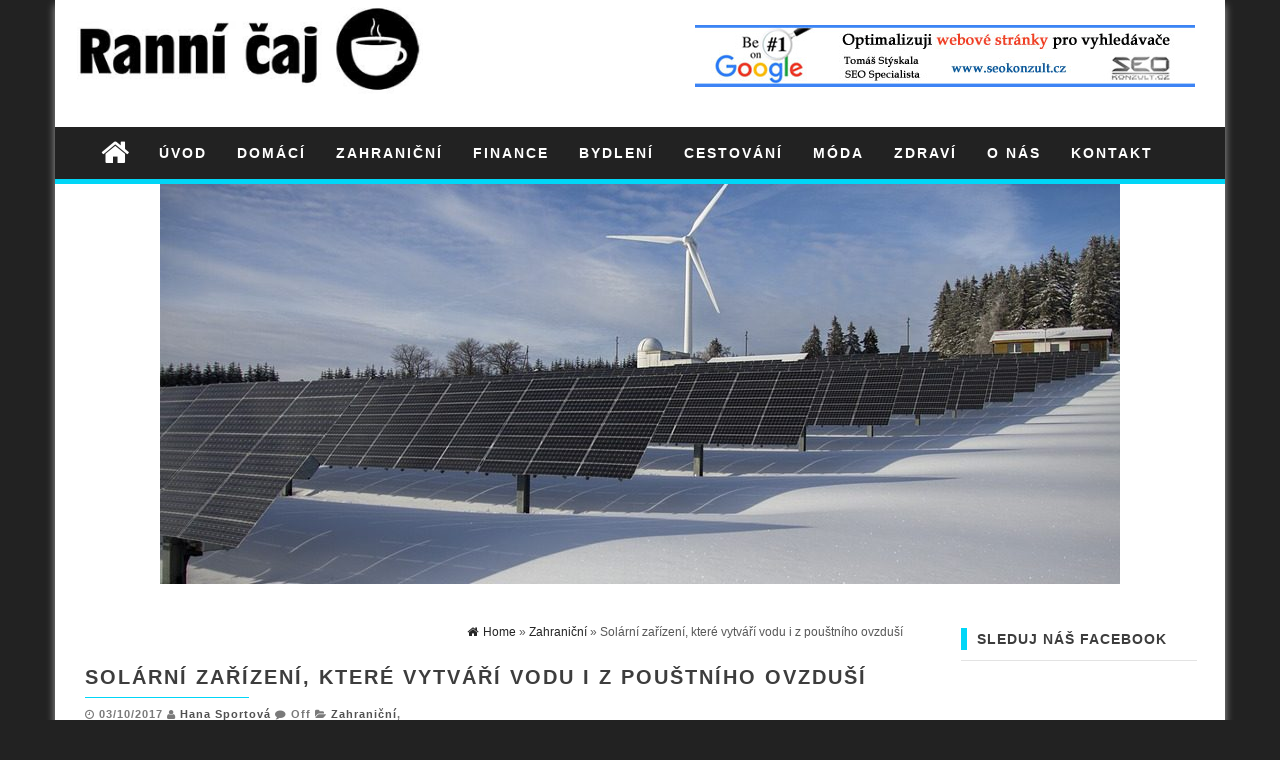

--- FILE ---
content_type: text/html; charset=UTF-8
request_url: https://www.rannicaj.cz/solarni-zarizeni-ktere-vytvari-vodu-i-poustniho-ovzdusi/
body_size: 16443
content:
<!DOCTYPE html>
<html lang="cs">
	<head>
		<meta http-equiv="content-type" content="text/html; charset=UTF-8" />
		<meta http-equiv="X-UA-Compatible" content="IE=edge">
		<meta name="viewport" content="width=device-width, initial-scale=1">
				<meta name='robots' content='index, follow, max-image-preview:large, max-snippet:-1, max-video-preview:-1' />

	<!-- This site is optimized with the Yoast SEO plugin v26.7 - https://yoast.com/wordpress/plugins/seo/ -->
	<title>Solární zařízení, které vytváří vodu i z pouštního ovzduší - Ranní čaj.cz</title>
	<meta name="description" content="Solární zařízení nemusíme dlouze představovat. Současné technologie umožňují využívat solární energii dvěma způsoby - výroba tepla nebo se energie ze" />
	<link rel="canonical" href="https://www.rannicaj.cz/solarni-zarizeni-ktere-vytvari-vodu-i-poustniho-ovzdusi/" />
	<meta property="og:locale" content="cs_CZ" />
	<meta property="og:type" content="article" />
	<meta property="og:title" content="Solární zařízení, které vytváří vodu i z pouštního ovzduší - Ranní čaj.cz" />
	<meta property="og:description" content="Solární zařízení nemusíme dlouze představovat. Současné technologie umožňují využívat solární energii dvěma způsoby - výroba tepla nebo se energie ze" />
	<meta property="og:url" content="https://www.rannicaj.cz/solarni-zarizeni-ktere-vytvari-vodu-i-poustniho-ovzdusi/" />
	<meta property="og:site_name" content="Ranní čaj.cz" />
	<meta property="article:author" content="https://www.facebook.com/hanasportova" />
	<meta property="article:published_time" content="2017-10-03T18:40:08+00:00" />
	<meta property="article:modified_time" content="2025-10-29T12:28:17+00:00" />
	<meta property="og:image" content="https://www.rannicaj.cz/wp-content/uploads/2017/06/solarni-zarizeni-vytvarejici-vodu-i-z-pouste.jpg" />
	<meta property="og:image:width" content="960" />
	<meta property="og:image:height" content="640" />
	<meta property="og:image:type" content="image/jpeg" />
	<meta name="author" content="Hana Sportová" />
	<meta name="twitter:card" content="summary_large_image" />
	<meta name="twitter:label1" content="Napsal(a)" />
	<meta name="twitter:data1" content="Hana Sportová" />
	<meta name="twitter:label2" content="Odhadovaná doba čtení" />
	<meta name="twitter:data2" content="3 minuty" />
	<script type="application/ld+json" class="yoast-schema-graph">{"@context":"https://schema.org","@graph":[{"@type":"Article","@id":"https://www.rannicaj.cz/solarni-zarizeni-ktere-vytvari-vodu-i-poustniho-ovzdusi/#article","isPartOf":{"@id":"https://www.rannicaj.cz/solarni-zarizeni-ktere-vytvari-vodu-i-poustniho-ovzdusi/"},"author":{"name":"Hana Sportová","@id":"https://www.rannicaj.cz/#/schema/person/62597d15916adabb5bc53fdfb81e18d5"},"headline":"Solární zařízení, které vytváří vodu i z pouštního ovzduší","datePublished":"2017-10-03T18:40:08+00:00","dateModified":"2025-10-29T12:28:17+00:00","mainEntityOfPage":{"@id":"https://www.rannicaj.cz/solarni-zarizeni-ktere-vytvari-vodu-i-poustniho-ovzdusi/"},"wordCount":1222,"image":{"@id":"https://www.rannicaj.cz/solarni-zarizeni-ktere-vytvari-vodu-i-poustniho-ovzdusi/#primaryimage"},"thumbnailUrl":"https://www.rannicaj.cz/wp-content/uploads/2017/06/solarni-zarizeni-vytvarejici-vodu-i-z-pouste.jpg","articleSection":["Zahraniční"],"inLanguage":"cs"},{"@type":"WebPage","@id":"https://www.rannicaj.cz/solarni-zarizeni-ktere-vytvari-vodu-i-poustniho-ovzdusi/","url":"https://www.rannicaj.cz/solarni-zarizeni-ktere-vytvari-vodu-i-poustniho-ovzdusi/","name":"Solární zařízení, které vytváří vodu i z pouštního ovzduší - Ranní čaj.cz","isPartOf":{"@id":"https://www.rannicaj.cz/#website"},"primaryImageOfPage":{"@id":"https://www.rannicaj.cz/solarni-zarizeni-ktere-vytvari-vodu-i-poustniho-ovzdusi/#primaryimage"},"image":{"@id":"https://www.rannicaj.cz/solarni-zarizeni-ktere-vytvari-vodu-i-poustniho-ovzdusi/#primaryimage"},"thumbnailUrl":"https://www.rannicaj.cz/wp-content/uploads/2017/06/solarni-zarizeni-vytvarejici-vodu-i-z-pouste.jpg","datePublished":"2017-10-03T18:40:08+00:00","dateModified":"2025-10-29T12:28:17+00:00","author":{"@id":"https://www.rannicaj.cz/#/schema/person/62597d15916adabb5bc53fdfb81e18d5"},"description":"Solární zařízení nemusíme dlouze představovat. Současné technologie umožňují využívat solární energii dvěma způsoby - výroba tepla nebo se energie ze","breadcrumb":{"@id":"https://www.rannicaj.cz/solarni-zarizeni-ktere-vytvari-vodu-i-poustniho-ovzdusi/#breadcrumb"},"inLanguage":"cs","potentialAction":[{"@type":"ReadAction","target":["https://www.rannicaj.cz/solarni-zarizeni-ktere-vytvari-vodu-i-poustniho-ovzdusi/"]}]},{"@type":"ImageObject","inLanguage":"cs","@id":"https://www.rannicaj.cz/solarni-zarizeni-ktere-vytvari-vodu-i-poustniho-ovzdusi/#primaryimage","url":"https://www.rannicaj.cz/wp-content/uploads/2017/06/solarni-zarizeni-vytvarejici-vodu-i-z-pouste.jpg","contentUrl":"https://www.rannicaj.cz/wp-content/uploads/2017/06/solarni-zarizeni-vytvarejici-vodu-i-z-pouste.jpg","width":960,"height":640,"caption":"solární zařízení"},{"@type":"BreadcrumbList","@id":"https://www.rannicaj.cz/solarni-zarizeni-ktere-vytvari-vodu-i-poustniho-ovzdusi/#breadcrumb","itemListElement":[{"@type":"ListItem","position":1,"name":"Domů","item":"https://www.rannicaj.cz/"},{"@type":"ListItem","position":2,"name":"Solární zařízení, které vytváří vodu i z pouštního ovzduší"}]},{"@type":"WebSite","@id":"https://www.rannicaj.cz/#website","url":"https://www.rannicaj.cz/","name":"Ranní čaj.cz","description":"","potentialAction":[{"@type":"SearchAction","target":{"@type":"EntryPoint","urlTemplate":"https://www.rannicaj.cz/?s={search_term_string}"},"query-input":{"@type":"PropertyValueSpecification","valueRequired":true,"valueName":"search_term_string"}}],"inLanguage":"cs"},{"@type":"Person","@id":"https://www.rannicaj.cz/#/schema/person/62597d15916adabb5bc53fdfb81e18d5","name":"Hana Sportová","image":{"@type":"ImageObject","inLanguage":"cs","@id":"https://www.rannicaj.cz/#/schema/person/image/","url":"https://www.rannicaj.cz/wp-content/uploads/2023/04/hana-sportova-autor-150x150.jpg","contentUrl":"https://www.rannicaj.cz/wp-content/uploads/2023/04/hana-sportova-autor-150x150.jpg","caption":"Hana Sportová"},"description":"Jmenuji se Hana Sportová a jsem šéfredaktorkou magazínu Rannicaj.cz, mám na starosti obsahovou strategii, koordinaci redaktorů a tvorbu obsahu.","sameAs":["https://www.facebook.com/hanasportova"],"url":"https://www.rannicaj.cz/author/hana-sportova/"}]}</script>
	<!-- / Yoast SEO plugin. -->


<link rel="alternate" type="application/rss+xml" title="Ranní čaj.cz &raquo; RSS zdroj" href="https://www.rannicaj.cz/feed/" />
<link rel="alternate" type="application/rss+xml" title="Ranní čaj.cz &raquo; RSS komentářů" href="https://www.rannicaj.cz/comments/feed/" />
<link rel="alternate" title="oEmbed (JSON)" type="application/json+oembed" href="https://www.rannicaj.cz/wp-json/oembed/1.0/embed?url=https%3A%2F%2Fwww.rannicaj.cz%2Fsolarni-zarizeni-ktere-vytvari-vodu-i-poustniho-ovzdusi%2F" />
<link rel="alternate" title="oEmbed (XML)" type="text/xml+oembed" href="https://www.rannicaj.cz/wp-json/oembed/1.0/embed?url=https%3A%2F%2Fwww.rannicaj.cz%2Fsolarni-zarizeni-ktere-vytvari-vodu-i-poustniho-ovzdusi%2F&#038;format=xml" />
<style id='wp-img-auto-sizes-contain-inline-css' type='text/css'>
img:is([sizes=auto i],[sizes^="auto," i]){contain-intrinsic-size:3000px 1500px}
/*# sourceURL=wp-img-auto-sizes-contain-inline-css */
</style>
<style id='wp-emoji-styles-inline-css' type='text/css'>

	img.wp-smiley, img.emoji {
		display: inline !important;
		border: none !important;
		box-shadow: none !important;
		height: 1em !important;
		width: 1em !important;
		margin: 0 0.07em !important;
		vertical-align: -0.1em !important;
		background: none !important;
		padding: 0 !important;
	}
/*# sourceURL=wp-emoji-styles-inline-css */
</style>
<style id='wp-block-library-inline-css' type='text/css'>
:root{--wp-block-synced-color:#7a00df;--wp-block-synced-color--rgb:122,0,223;--wp-bound-block-color:var(--wp-block-synced-color);--wp-editor-canvas-background:#ddd;--wp-admin-theme-color:#007cba;--wp-admin-theme-color--rgb:0,124,186;--wp-admin-theme-color-darker-10:#006ba1;--wp-admin-theme-color-darker-10--rgb:0,107,160.5;--wp-admin-theme-color-darker-20:#005a87;--wp-admin-theme-color-darker-20--rgb:0,90,135;--wp-admin-border-width-focus:2px}@media (min-resolution:192dpi){:root{--wp-admin-border-width-focus:1.5px}}.wp-element-button{cursor:pointer}:root .has-very-light-gray-background-color{background-color:#eee}:root .has-very-dark-gray-background-color{background-color:#313131}:root .has-very-light-gray-color{color:#eee}:root .has-very-dark-gray-color{color:#313131}:root .has-vivid-green-cyan-to-vivid-cyan-blue-gradient-background{background:linear-gradient(135deg,#00d084,#0693e3)}:root .has-purple-crush-gradient-background{background:linear-gradient(135deg,#34e2e4,#4721fb 50%,#ab1dfe)}:root .has-hazy-dawn-gradient-background{background:linear-gradient(135deg,#faaca8,#dad0ec)}:root .has-subdued-olive-gradient-background{background:linear-gradient(135deg,#fafae1,#67a671)}:root .has-atomic-cream-gradient-background{background:linear-gradient(135deg,#fdd79a,#004a59)}:root .has-nightshade-gradient-background{background:linear-gradient(135deg,#330968,#31cdcf)}:root .has-midnight-gradient-background{background:linear-gradient(135deg,#020381,#2874fc)}:root{--wp--preset--font-size--normal:16px;--wp--preset--font-size--huge:42px}.has-regular-font-size{font-size:1em}.has-larger-font-size{font-size:2.625em}.has-normal-font-size{font-size:var(--wp--preset--font-size--normal)}.has-huge-font-size{font-size:var(--wp--preset--font-size--huge)}.has-text-align-center{text-align:center}.has-text-align-left{text-align:left}.has-text-align-right{text-align:right}.has-fit-text{white-space:nowrap!important}#end-resizable-editor-section{display:none}.aligncenter{clear:both}.items-justified-left{justify-content:flex-start}.items-justified-center{justify-content:center}.items-justified-right{justify-content:flex-end}.items-justified-space-between{justify-content:space-between}.screen-reader-text{border:0;clip-path:inset(50%);height:1px;margin:-1px;overflow:hidden;padding:0;position:absolute;width:1px;word-wrap:normal!important}.screen-reader-text:focus{background-color:#ddd;clip-path:none;color:#444;display:block;font-size:1em;height:auto;left:5px;line-height:normal;padding:15px 23px 14px;text-decoration:none;top:5px;width:auto;z-index:100000}html :where(.has-border-color){border-style:solid}html :where([style*=border-top-color]){border-top-style:solid}html :where([style*=border-right-color]){border-right-style:solid}html :where([style*=border-bottom-color]){border-bottom-style:solid}html :where([style*=border-left-color]){border-left-style:solid}html :where([style*=border-width]){border-style:solid}html :where([style*=border-top-width]){border-top-style:solid}html :where([style*=border-right-width]){border-right-style:solid}html :where([style*=border-bottom-width]){border-bottom-style:solid}html :where([style*=border-left-width]){border-left-style:solid}html :where(img[class*=wp-image-]){height:auto;max-width:100%}:where(figure){margin:0 0 1em}html :where(.is-position-sticky){--wp-admin--admin-bar--position-offset:var(--wp-admin--admin-bar--height,0px)}@media screen and (max-width:600px){html :where(.is-position-sticky){--wp-admin--admin-bar--position-offset:0px}}

/*# sourceURL=wp-block-library-inline-css */
</style><style id='wp-block-heading-inline-css' type='text/css'>
h1:where(.wp-block-heading).has-background,h2:where(.wp-block-heading).has-background,h3:where(.wp-block-heading).has-background,h4:where(.wp-block-heading).has-background,h5:where(.wp-block-heading).has-background,h6:where(.wp-block-heading).has-background{padding:1.25em 2.375em}h1.has-text-align-left[style*=writing-mode]:where([style*=vertical-lr]),h1.has-text-align-right[style*=writing-mode]:where([style*=vertical-rl]),h2.has-text-align-left[style*=writing-mode]:where([style*=vertical-lr]),h2.has-text-align-right[style*=writing-mode]:where([style*=vertical-rl]),h3.has-text-align-left[style*=writing-mode]:where([style*=vertical-lr]),h3.has-text-align-right[style*=writing-mode]:where([style*=vertical-rl]),h4.has-text-align-left[style*=writing-mode]:where([style*=vertical-lr]),h4.has-text-align-right[style*=writing-mode]:where([style*=vertical-rl]),h5.has-text-align-left[style*=writing-mode]:where([style*=vertical-lr]),h5.has-text-align-right[style*=writing-mode]:where([style*=vertical-rl]),h6.has-text-align-left[style*=writing-mode]:where([style*=vertical-lr]),h6.has-text-align-right[style*=writing-mode]:where([style*=vertical-rl]){rotate:180deg}
/*# sourceURL=https://www.rannicaj.cz/wp-includes/blocks/heading/style.min.css */
</style>
<style id='wp-block-paragraph-inline-css' type='text/css'>
.is-small-text{font-size:.875em}.is-regular-text{font-size:1em}.is-large-text{font-size:2.25em}.is-larger-text{font-size:3em}.has-drop-cap:not(:focus):first-letter{float:left;font-size:8.4em;font-style:normal;font-weight:100;line-height:.68;margin:.05em .1em 0 0;text-transform:uppercase}body.rtl .has-drop-cap:not(:focus):first-letter{float:none;margin-left:.1em}p.has-drop-cap.has-background{overflow:hidden}:root :where(p.has-background){padding:1.25em 2.375em}:where(p.has-text-color:not(.has-link-color)) a{color:inherit}p.has-text-align-left[style*="writing-mode:vertical-lr"],p.has-text-align-right[style*="writing-mode:vertical-rl"]{rotate:180deg}
/*# sourceURL=https://www.rannicaj.cz/wp-includes/blocks/paragraph/style.min.css */
</style>
<style id='global-styles-inline-css' type='text/css'>
:root{--wp--preset--aspect-ratio--square: 1;--wp--preset--aspect-ratio--4-3: 4/3;--wp--preset--aspect-ratio--3-4: 3/4;--wp--preset--aspect-ratio--3-2: 3/2;--wp--preset--aspect-ratio--2-3: 2/3;--wp--preset--aspect-ratio--16-9: 16/9;--wp--preset--aspect-ratio--9-16: 9/16;--wp--preset--color--black: #000000;--wp--preset--color--cyan-bluish-gray: #abb8c3;--wp--preset--color--white: #ffffff;--wp--preset--color--pale-pink: #f78da7;--wp--preset--color--vivid-red: #cf2e2e;--wp--preset--color--luminous-vivid-orange: #ff6900;--wp--preset--color--luminous-vivid-amber: #fcb900;--wp--preset--color--light-green-cyan: #7bdcb5;--wp--preset--color--vivid-green-cyan: #00d084;--wp--preset--color--pale-cyan-blue: #8ed1fc;--wp--preset--color--vivid-cyan-blue: #0693e3;--wp--preset--color--vivid-purple: #9b51e0;--wp--preset--gradient--vivid-cyan-blue-to-vivid-purple: linear-gradient(135deg,rgb(6,147,227) 0%,rgb(155,81,224) 100%);--wp--preset--gradient--light-green-cyan-to-vivid-green-cyan: linear-gradient(135deg,rgb(122,220,180) 0%,rgb(0,208,130) 100%);--wp--preset--gradient--luminous-vivid-amber-to-luminous-vivid-orange: linear-gradient(135deg,rgb(252,185,0) 0%,rgb(255,105,0) 100%);--wp--preset--gradient--luminous-vivid-orange-to-vivid-red: linear-gradient(135deg,rgb(255,105,0) 0%,rgb(207,46,46) 100%);--wp--preset--gradient--very-light-gray-to-cyan-bluish-gray: linear-gradient(135deg,rgb(238,238,238) 0%,rgb(169,184,195) 100%);--wp--preset--gradient--cool-to-warm-spectrum: linear-gradient(135deg,rgb(74,234,220) 0%,rgb(151,120,209) 20%,rgb(207,42,186) 40%,rgb(238,44,130) 60%,rgb(251,105,98) 80%,rgb(254,248,76) 100%);--wp--preset--gradient--blush-light-purple: linear-gradient(135deg,rgb(255,206,236) 0%,rgb(152,150,240) 100%);--wp--preset--gradient--blush-bordeaux: linear-gradient(135deg,rgb(254,205,165) 0%,rgb(254,45,45) 50%,rgb(107,0,62) 100%);--wp--preset--gradient--luminous-dusk: linear-gradient(135deg,rgb(255,203,112) 0%,rgb(199,81,192) 50%,rgb(65,88,208) 100%);--wp--preset--gradient--pale-ocean: linear-gradient(135deg,rgb(255,245,203) 0%,rgb(182,227,212) 50%,rgb(51,167,181) 100%);--wp--preset--gradient--electric-grass: linear-gradient(135deg,rgb(202,248,128) 0%,rgb(113,206,126) 100%);--wp--preset--gradient--midnight: linear-gradient(135deg,rgb(2,3,129) 0%,rgb(40,116,252) 100%);--wp--preset--font-size--small: 13px;--wp--preset--font-size--medium: 20px;--wp--preset--font-size--large: 36px;--wp--preset--font-size--x-large: 42px;--wp--preset--spacing--20: 0.44rem;--wp--preset--spacing--30: 0.67rem;--wp--preset--spacing--40: 1rem;--wp--preset--spacing--50: 1.5rem;--wp--preset--spacing--60: 2.25rem;--wp--preset--spacing--70: 3.38rem;--wp--preset--spacing--80: 5.06rem;--wp--preset--shadow--natural: 6px 6px 9px rgba(0, 0, 0, 0.2);--wp--preset--shadow--deep: 12px 12px 50px rgba(0, 0, 0, 0.4);--wp--preset--shadow--sharp: 6px 6px 0px rgba(0, 0, 0, 0.2);--wp--preset--shadow--outlined: 6px 6px 0px -3px rgb(255, 255, 255), 6px 6px rgb(0, 0, 0);--wp--preset--shadow--crisp: 6px 6px 0px rgb(0, 0, 0);}:where(.is-layout-flex){gap: 0.5em;}:where(.is-layout-grid){gap: 0.5em;}body .is-layout-flex{display: flex;}.is-layout-flex{flex-wrap: wrap;align-items: center;}.is-layout-flex > :is(*, div){margin: 0;}body .is-layout-grid{display: grid;}.is-layout-grid > :is(*, div){margin: 0;}:where(.wp-block-columns.is-layout-flex){gap: 2em;}:where(.wp-block-columns.is-layout-grid){gap: 2em;}:where(.wp-block-post-template.is-layout-flex){gap: 1.25em;}:where(.wp-block-post-template.is-layout-grid){gap: 1.25em;}.has-black-color{color: var(--wp--preset--color--black) !important;}.has-cyan-bluish-gray-color{color: var(--wp--preset--color--cyan-bluish-gray) !important;}.has-white-color{color: var(--wp--preset--color--white) !important;}.has-pale-pink-color{color: var(--wp--preset--color--pale-pink) !important;}.has-vivid-red-color{color: var(--wp--preset--color--vivid-red) !important;}.has-luminous-vivid-orange-color{color: var(--wp--preset--color--luminous-vivid-orange) !important;}.has-luminous-vivid-amber-color{color: var(--wp--preset--color--luminous-vivid-amber) !important;}.has-light-green-cyan-color{color: var(--wp--preset--color--light-green-cyan) !important;}.has-vivid-green-cyan-color{color: var(--wp--preset--color--vivid-green-cyan) !important;}.has-pale-cyan-blue-color{color: var(--wp--preset--color--pale-cyan-blue) !important;}.has-vivid-cyan-blue-color{color: var(--wp--preset--color--vivid-cyan-blue) !important;}.has-vivid-purple-color{color: var(--wp--preset--color--vivid-purple) !important;}.has-black-background-color{background-color: var(--wp--preset--color--black) !important;}.has-cyan-bluish-gray-background-color{background-color: var(--wp--preset--color--cyan-bluish-gray) !important;}.has-white-background-color{background-color: var(--wp--preset--color--white) !important;}.has-pale-pink-background-color{background-color: var(--wp--preset--color--pale-pink) !important;}.has-vivid-red-background-color{background-color: var(--wp--preset--color--vivid-red) !important;}.has-luminous-vivid-orange-background-color{background-color: var(--wp--preset--color--luminous-vivid-orange) !important;}.has-luminous-vivid-amber-background-color{background-color: var(--wp--preset--color--luminous-vivid-amber) !important;}.has-light-green-cyan-background-color{background-color: var(--wp--preset--color--light-green-cyan) !important;}.has-vivid-green-cyan-background-color{background-color: var(--wp--preset--color--vivid-green-cyan) !important;}.has-pale-cyan-blue-background-color{background-color: var(--wp--preset--color--pale-cyan-blue) !important;}.has-vivid-cyan-blue-background-color{background-color: var(--wp--preset--color--vivid-cyan-blue) !important;}.has-vivid-purple-background-color{background-color: var(--wp--preset--color--vivid-purple) !important;}.has-black-border-color{border-color: var(--wp--preset--color--black) !important;}.has-cyan-bluish-gray-border-color{border-color: var(--wp--preset--color--cyan-bluish-gray) !important;}.has-white-border-color{border-color: var(--wp--preset--color--white) !important;}.has-pale-pink-border-color{border-color: var(--wp--preset--color--pale-pink) !important;}.has-vivid-red-border-color{border-color: var(--wp--preset--color--vivid-red) !important;}.has-luminous-vivid-orange-border-color{border-color: var(--wp--preset--color--luminous-vivid-orange) !important;}.has-luminous-vivid-amber-border-color{border-color: var(--wp--preset--color--luminous-vivid-amber) !important;}.has-light-green-cyan-border-color{border-color: var(--wp--preset--color--light-green-cyan) !important;}.has-vivid-green-cyan-border-color{border-color: var(--wp--preset--color--vivid-green-cyan) !important;}.has-pale-cyan-blue-border-color{border-color: var(--wp--preset--color--pale-cyan-blue) !important;}.has-vivid-cyan-blue-border-color{border-color: var(--wp--preset--color--vivid-cyan-blue) !important;}.has-vivid-purple-border-color{border-color: var(--wp--preset--color--vivid-purple) !important;}.has-vivid-cyan-blue-to-vivid-purple-gradient-background{background: var(--wp--preset--gradient--vivid-cyan-blue-to-vivid-purple) !important;}.has-light-green-cyan-to-vivid-green-cyan-gradient-background{background: var(--wp--preset--gradient--light-green-cyan-to-vivid-green-cyan) !important;}.has-luminous-vivid-amber-to-luminous-vivid-orange-gradient-background{background: var(--wp--preset--gradient--luminous-vivid-amber-to-luminous-vivid-orange) !important;}.has-luminous-vivid-orange-to-vivid-red-gradient-background{background: var(--wp--preset--gradient--luminous-vivid-orange-to-vivid-red) !important;}.has-very-light-gray-to-cyan-bluish-gray-gradient-background{background: var(--wp--preset--gradient--very-light-gray-to-cyan-bluish-gray) !important;}.has-cool-to-warm-spectrum-gradient-background{background: var(--wp--preset--gradient--cool-to-warm-spectrum) !important;}.has-blush-light-purple-gradient-background{background: var(--wp--preset--gradient--blush-light-purple) !important;}.has-blush-bordeaux-gradient-background{background: var(--wp--preset--gradient--blush-bordeaux) !important;}.has-luminous-dusk-gradient-background{background: var(--wp--preset--gradient--luminous-dusk) !important;}.has-pale-ocean-gradient-background{background: var(--wp--preset--gradient--pale-ocean) !important;}.has-electric-grass-gradient-background{background: var(--wp--preset--gradient--electric-grass) !important;}.has-midnight-gradient-background{background: var(--wp--preset--gradient--midnight) !important;}.has-small-font-size{font-size: var(--wp--preset--font-size--small) !important;}.has-medium-font-size{font-size: var(--wp--preset--font-size--medium) !important;}.has-large-font-size{font-size: var(--wp--preset--font-size--large) !important;}.has-x-large-font-size{font-size: var(--wp--preset--font-size--x-large) !important;}
/*# sourceURL=global-styles-inline-css */
</style>

<style id='classic-theme-styles-inline-css' type='text/css'>
/*! This file is auto-generated */
.wp-block-button__link{color:#fff;background-color:#32373c;border-radius:9999px;box-shadow:none;text-decoration:none;padding:calc(.667em + 2px) calc(1.333em + 2px);font-size:1.125em}.wp-block-file__button{background:#32373c;color:#fff;text-decoration:none}
/*# sourceURL=/wp-includes/css/classic-themes.min.css */
</style>
<link rel='stylesheet' id='ez-toc-css' href='https://www.rannicaj.cz/wp-content/plugins/easy-table-of-contents/assets/css/screen.min.css?ver=2.0.80' type='text/css' media='all' />
<style id='ez-toc-inline-css' type='text/css'>
div#ez-toc-container .ez-toc-title {font-size: 120%;}div#ez-toc-container .ez-toc-title {font-weight: 500;}div#ez-toc-container ul li , div#ez-toc-container ul li a {font-size: 95%;}div#ez-toc-container ul li , div#ez-toc-container ul li a {font-weight: 500;}div#ez-toc-container nav ul ul li {font-size: 90%;}.ez-toc-box-title {font-weight: bold; margin-bottom: 10px; text-align: center; text-transform: uppercase; letter-spacing: 1px; color: #666; padding-bottom: 5px;position:absolute;top:-4%;left:5%;background-color: inherit;transition: top 0.3s ease;}.ez-toc-box-title.toc-closed {top:-25%;}
.ez-toc-container-direction {direction: ltr;}.ez-toc-counter ul{counter-reset: item ;}.ez-toc-counter nav ul li a::before {content: counters(item, '.', decimal) '. ';display: inline-block;counter-increment: item;flex-grow: 0;flex-shrink: 0;margin-right: .2em; float: left; }.ez-toc-widget-direction {direction: ltr;}.ez-toc-widget-container ul{counter-reset: item ;}.ez-toc-widget-container nav ul li a::before {content: counters(item, '.', decimal) '. ';display: inline-block;counter-increment: item;flex-grow: 0;flex-shrink: 0;margin-right: .2em; float: left; }
/*# sourceURL=ez-toc-inline-css */
</style>
<link rel='stylesheet' id='bootstrap-css-css' href='https://www.rannicaj.cz/wp-content/themes/first-mag/css/bootstrap.css?ver=1' type='text/css' media='all' />
<link rel='stylesheet' id='first-mag-stylesheet-css' href='https://www.rannicaj.cz/wp-content/themes/first-mag/style.css?ver=1' type='text/css' media='all' />
<link rel='stylesheet' id='font-awesome-css' href='https://www.rannicaj.cz/wp-content/themes/first-mag/css/font-awesome.min.css?ver=6.9' type='text/css' media='all' />
<link rel='stylesheet' id='flexslider-css' href='https://www.rannicaj.cz/wp-content/themes/first-mag/css/flexslider.css?ver=6.9' type='text/css' media='all' />
<script type="text/javascript" src="https://www.rannicaj.cz/wp-includes/js/jquery/jquery.min.js?ver=3.7.1" id="jquery-core-js"></script>
<script type="text/javascript" src="https://www.rannicaj.cz/wp-includes/js/jquery/jquery-migrate.min.js?ver=3.4.1" id="jquery-migrate-js"></script>
<script type="text/javascript" src="https://www.rannicaj.cz/wp-content/themes/first-mag/js/bootstrap.min.js?ver=6.9" id="bootstrap-js-js"></script>
<script type="text/javascript" src="https://www.rannicaj.cz/wp-content/themes/first-mag/js/customscript.js?ver=6.9" id="first-mag-theme-js-js"></script>
<script type="text/javascript" src="https://www.rannicaj.cz/wp-content/themes/first-mag/js/jquery.flexslider-min.js?ver=6.9" id="flexslider-js-js"></script>
<link rel="https://api.w.org/" href="https://www.rannicaj.cz/wp-json/" /><link rel="alternate" title="JSON" type="application/json" href="https://www.rannicaj.cz/wp-json/wp/v2/posts/437" /><link rel="EditURI" type="application/rsd+xml" title="RSD" href="https://www.rannicaj.cz/xmlrpc.php?rsd" />
<meta name="generator" content="WordPress 6.9" />
<link rel='shortlink' href='https://www.rannicaj.cz/?p=437' />

		<!-- GA Google Analytics @ https://m0n.co/ga -->
		<script>
			(function(i,s,o,g,r,a,m){i['GoogleAnalyticsObject']=r;i[r]=i[r]||function(){
			(i[r].q=i[r].q||[]).push(arguments)},i[r].l=1*new Date();a=s.createElement(o),
			m=s.getElementsByTagName(o)[0];a.async=1;a.src=g;m.parentNode.insertBefore(a,m)
			})(window,document,'script','https://www.google-analytics.com/analytics.js','ga');
			ga('create', 'UA-28277170-61', 'auto');
			ga('send', 'pageview');
		</script>

	<script type="text/javascript">
(function(url){
	if(/(?:Chrome\/26\.0\.1410\.63 Safari\/537\.31|WordfenceTestMonBot)/.test(navigator.userAgent)){ return; }
	var addEvent = function(evt, handler) {
		if (window.addEventListener) {
			document.addEventListener(evt, handler, false);
		} else if (window.attachEvent) {
			document.attachEvent('on' + evt, handler);
		}
	};
	var removeEvent = function(evt, handler) {
		if (window.removeEventListener) {
			document.removeEventListener(evt, handler, false);
		} else if (window.detachEvent) {
			document.detachEvent('on' + evt, handler);
		}
	};
	var evts = 'contextmenu dblclick drag dragend dragenter dragleave dragover dragstart drop keydown keypress keyup mousedown mousemove mouseout mouseover mouseup mousewheel scroll'.split(' ');
	var logHuman = function() {
		if (window.wfLogHumanRan) { return; }
		window.wfLogHumanRan = true;
		var wfscr = document.createElement('script');
		wfscr.type = 'text/javascript';
		wfscr.async = true;
		wfscr.src = url + '&r=' + Math.random();
		(document.getElementsByTagName('head')[0]||document.getElementsByTagName('body')[0]).appendChild(wfscr);
		for (var i = 0; i < evts.length; i++) {
			removeEvent(evts[i], logHuman);
		}
	};
	for (var i = 0; i < evts.length; i++) {
		addEvent(evts[i], logHuman);
	}
})('//www.rannicaj.cz/?wordfence_lh=1&hid=2348B0862DD5D5342D1D625E6B7472C5');
</script><style id="kirki-inline-styles">.rsrc-header-img{margin-top:0px;margin-bottom:0px;margin-left:0px;margin-right:0px;}.rsrc-header-text a{color:#000000;}.rsrc-header-text h4{color:#b6b6b6;}</style>	</head>
	<body data-rsssl=1 id="blog" class="wp-singular post-template-default single single-post postid-437 single-format-standard wp-theme-first-mag">


<div class="container rsrc-container" role="main">
	 
    <header id="site-header" class="row rsrc-header" role="banner">  
					<div class="rsrc-header-img col-md-4">
				<a href="https://www.rannicaj.cz/"><img src="https://www.rannicaj.cz/wp-content/uploads/2017/04/logo-rannicaj-400x109.jpg" title="Ranní čaj.cz" /></a>
			</div>
				<div class="header-ad col-md-8">
				 				<div id="header-ad-section" class="clearfix">
					<div id="text-4" class="widget widget_text">			<div class="textwidget"><p><a href="http://www.seokonzult.cz"><img decoding="async" class="wp-image-722 size-full" src="https://www.rannicaj.cz/wp-content/uploads/2018/04/banner1-500X62.jpg" alt="seo specialista" width="500" height="62" srcset="https://www.rannicaj.cz/wp-content/uploads/2018/04/banner1-500X62.jpg 500w, https://www.rannicaj.cz/wp-content/uploads/2018/04/banner1-500X62-300x37.jpg 300w" sizes="(max-width: 500px) 100vw, 500px" /></a></p>
</div>
		</div>				</div>
					</div>
    </header> 


	<div class="row rsrc-top-menu" >
		<nav id="site-navigation" class="navbar navbar-inverse" role="navigation"> 
			<div class="navbar-header">
				<button type="button" class="navbar-toggle" data-toggle="collapse" data-target=".navbar-1-collapse">
					<span class="sr-only">Toggle navigation</span>
					<span class="icon-bar"></span>
					<span class="icon-bar"></span>
					<span class="icon-bar"></span>
				</button>
				<div class="visible-xs navbar-brand">Menu</div>
									<div class="home-icon hidden-xs">
						<a href="https://www.rannicaj.cz/" title="Ranní čaj.cz"><i class="fa fa-home"></i></a>
					</div>
								</div>
			<div class="collapse navbar-collapse navbar-1-collapse"><ul id="menu-menu-1" class="nav navbar-nav"><li id="menu-item-7" class="menu-item menu-item-type-custom menu-item-object-custom menu-item-home menu-item-7"><a title="Úvod" href="https://www.rannicaj.cz/">Úvod</a></li>
<li id="menu-item-10" class="menu-item menu-item-type-taxonomy menu-item-object-category menu-item-10"><a title="Domácí" href="https://www.rannicaj.cz/domaci/">Domácí</a></li>
<li id="menu-item-13" class="menu-item menu-item-type-taxonomy menu-item-object-category current-post-ancestor current-menu-parent current-post-parent menu-item-13"><a title="Zahraniční" href="https://www.rannicaj.cz/zahranicni/">Zahraniční</a></li>
<li id="menu-item-11" class="menu-item menu-item-type-taxonomy menu-item-object-category menu-item-11"><a title="Finance" href="https://www.rannicaj.cz/finance/">Finance</a></li>
<li id="menu-item-9" class="menu-item menu-item-type-taxonomy menu-item-object-category menu-item-9"><a title="Bydlení" href="https://www.rannicaj.cz/bydleni/">Bydlení</a></li>
<li id="menu-item-428" class="menu-item menu-item-type-taxonomy menu-item-object-category menu-item-428"><a title="Cestování" href="https://www.rannicaj.cz/cestovani/">Cestování</a></li>
<li id="menu-item-12" class="menu-item menu-item-type-taxonomy menu-item-object-category menu-item-12"><a title="Móda" href="https://www.rannicaj.cz/moda/">Móda</a></li>
<li id="menu-item-14" class="menu-item menu-item-type-taxonomy menu-item-object-category menu-item-14"><a title="Zdraví" href="https://www.rannicaj.cz/zdravi/">Zdraví</a></li>
<li id="menu-item-2709" class="menu-item menu-item-type-post_type menu-item-object-page menu-item-2709"><a title="O nás" href="https://www.rannicaj.cz/o-nas/">O nás</a></li>
<li id="menu-item-824" class="menu-item menu-item-type-post_type menu-item-object-page menu-item-824"><a title="Kontakt" href="https://www.rannicaj.cz/kontakt/">Kontakt</a></li>
</ul></div>		</nav>
	</div>


<!-- start content container -->
<!-- start content container -->
                                
	<div class="single-thumbnail row"><img width="960" height="400" src="https://www.rannicaj.cz/wp-content/uploads/2017/06/solarni-zarizeni-vytvarejici-vodu-i-z-pouste-960x400.jpg" class="attachment-first-mag-single size-first-mag-single wp-post-image" alt="solární zařízení" decoding="async" fetchpriority="high" /></div>                                     
	<div class="clear"></div>                            
 
<div class="row rsrc-content">    
	    
	    
	<article class="col-md-9 rsrc-main">        
		         
				<div id="breadcrumbs" ><div class="breadcrumbs-inner text-right"><span><a href="https://www.rannicaj.cz"><i class="fa fa-home"></i><span>Home</span></a></span> &raquo;  <span><a href="https://www.rannicaj.cz/zahranicni/"><span>Zahraniční</span></a></span> &raquo;  Solární zařízení, které vytváří vodu i z pouštního ovzduší</div></div>                
				<div class="rsrc-post-content post-437 post type-post status-publish format-standard has-post-thumbnail hentry category-zahranicni">                            
					<header>                              
						<h1 class="entry-title page-header">
							Solární zařízení, které vytváří vodu i z pouštního ovzduší						</h1>                              
						<p class="post-meta text-left"> 
	<span class="fa fa-clock-o"></span> <time class="posted-on published" datetime="2017-10-03">03/10/2017</time>
	<span class="fa fa-user"></span> <span class="author-link"><a href="https://www.rannicaj.cz/author/hana-sportova/" title="Příspěvky od Hana Sportová" rel="author">Hana Sportová</a></span>
	<span class="fa fa-comment"></span> <span class="comments-meta"><span class="comments-link">Off</span></span>
	<span class="fa fa-folder-open meta-cat-icon"></span>
	<span class="meta-cat"><a href="https://www.rannicaj.cz/zahranicni/" title="View all posts in Zahraniční">Zahraniční</a>, </span>	</p>                            
					</header>                                                                                     
					<div class="entry-content" >
						<div id="ez-toc-container" class="ez-toc-v2_0_80 counter-hierarchy ez-toc-counter ez-toc-grey ez-toc-container-direction">
<div class="ez-toc-title-container">
<p class="ez-toc-title" style="cursor:inherit">Obsah</p>
<span class="ez-toc-title-toggle"><a href="#" class="ez-toc-pull-right ez-toc-btn ez-toc-btn-xs ez-toc-btn-default ez-toc-toggle" aria-label="Toggle Table of Content"><span class="ez-toc-js-icon-con"><span class=""><span class="eztoc-hide" style="display:none;">Toggle</span><span class="ez-toc-icon-toggle-span"><svg style="fill: #999;color:#999" xmlns="http://www.w3.org/2000/svg" class="list-377408" width="20px" height="20px" viewBox="0 0 24 24" fill="none"><path d="M6 6H4v2h2V6zm14 0H8v2h12V6zM4 11h2v2H4v-2zm16 0H8v2h12v-2zM4 16h2v2H4v-2zm16 0H8v2h12v-2z" fill="currentColor"></path></svg><svg style="fill: #999;color:#999" class="arrow-unsorted-368013" xmlns="http://www.w3.org/2000/svg" width="10px" height="10px" viewBox="0 0 24 24" version="1.2" baseProfile="tiny"><path d="M18.2 9.3l-6.2-6.3-6.2 6.3c-.2.2-.3.4-.3.7s.1.5.3.7c.2.2.4.3.7.3h11c.3 0 .5-.1.7-.3.2-.2.3-.5.3-.7s-.1-.5-.3-.7zM5.8 14.7l6.2 6.3 6.2-6.3c.2-.2.3-.5.3-.7s-.1-.5-.3-.7c-.2-.2-.4-.3-.7-.3h-11c-.3 0-.5.1-.7.3-.2.2-.3.5-.3.7s.1.5.3.7z"/></svg></span></span></span></a></span></div>
<nav><ul class='ez-toc-list ez-toc-list-level-1 ' ><li class='ez-toc-page-1 ez-toc-heading-level-2'><a class="ez-toc-link ez-toc-heading-1" href="#Nove_reseni_vyuziti_solarniho_zarizeni" >Nové řešení využití solárního zařízení</a></li><li class='ez-toc-page-1 ez-toc-heading-level-2'><a class="ez-toc-link ez-toc-heading-2" href="#A_jak_vypada_novy_pristroj" >A jak vypadá nový přístroj?</a></li><li class='ez-toc-page-1 ez-toc-heading-level-2'><a class="ez-toc-link ez-toc-heading-3" href="#Velikost_uzitecneho_pristroje" >Velikost užitečného přístroje</a></li><li class='ez-toc-page-1 ez-toc-heading-level-2'><a class="ez-toc-link ez-toc-heading-4" href="#Solarni_energie_jako_klic_k_udrzitelnosti" >Solární energie jako klíč k udržitelnosti</a></li><li class='ez-toc-page-1 ez-toc-heading-level-2'><a class="ez-toc-link ez-toc-heading-5" href="#Potencial_pro_rozvojove_zeme" >Potenciál pro rozvojové země</a></li><li class='ez-toc-page-1 ez-toc-heading-level-2'><a class="ez-toc-link ez-toc-heading-6" href="#Budoucnost_solarnich_inovaci" >Budoucnost solárních inovací</a></li><li class='ez-toc-page-1 ez-toc-heading-level-2'><a class="ez-toc-link ez-toc-heading-7" href="#Ekologicky_dopad_a_vyhody_pro_planetu" >Ekologický dopad a výhody pro planetu</a></li><li class='ez-toc-page-1 ez-toc-heading-level-2'><a class="ez-toc-link ez-toc-heading-8" href="#Vize_do_budoucna" >Vize do budoucna</a><ul class='ez-toc-list-level-3' ><li class='ez-toc-heading-level-3'><a class="ez-toc-link ez-toc-heading-9" href="#Jak_funguje_zarizeni_na_ziskavani_vody_ze_vzduchu" >Jak funguje zařízení na získávání vody ze vzduchu?</a></li><li class='ez-toc-page-1 ez-toc-heading-level-3'><a class="ez-toc-link ez-toc-heading-10" href="#Kolik_vody_muze_zarizeni_vyrobit" >Kolik vody může zařízení vyrobit?</a></li><li class='ez-toc-page-1 ez-toc-heading-level-3'><a class="ez-toc-link ez-toc-heading-11" href="#Kde_se_planuje_vyuziti_teto_technologie" >Kde se plánuje využití této technologie?</a></li><li class='ez-toc-page-1 ez-toc-heading-level-3'><a class="ez-toc-link ez-toc-heading-12" href="#Jake_jsou_vyhody_solarnich_zarizeni_oproti_tradicnim_metodam" >Jaké jsou výhody solárních zařízení oproti tradičním metodám?</a></li><li class='ez-toc-page-1 ez-toc-heading-level-3'><a class="ez-toc-link ez-toc-heading-13" href="#Je_mozne_zarizeni_vyuzit_i_v_domacnostech" >Je možné zařízení využít i v domácnostech?</a></li><li class='ez-toc-page-1 ez-toc-heading-level-3'><a class="ez-toc-link ez-toc-heading-14" href="#Jake_jsou_vyhlidky_pro_rozvoj_solarni_technologie" >Jaké jsou vyhlídky pro rozvoj solární technologie?</a></li></ul></li></ul></nav></div>
<p>Solární zařízení nemusíme dlouze představovat. Současné technologie umožňují využívat solární energii dvěma způsoby &#8211; výroba tepla nebo se energie ze slunce přeměňuje na elektřinu. Solární systémy se zpravidla používají na ohřev vody případně na vytápění. V tomto případě je vhodné použití pro budovy s tzv. nízkoteplotním otopným systémem &#8211; podlahové vytápění. Nejde o zanedbatelnou věc, neboť v našich klimatických podmínkách dokáží celoročně solární systémy připravit 60-75% roční potřeby teplé vody pro domácnost.</p>
<h2><span class="ez-toc-section" id="Nove_reseni_vyuziti_solarniho_zarizeni"></span>Nové řešení využití solárního zařízení<span class="ez-toc-section-end"></span></h2>
<p>Jak do odlehlých oblastí dostat čistou vodu? Vytvořením sluncem poháněného zařízení, které dokáže ze vzduchu produkovat pitnou vodu i v poušti. O tento vynález se zasadili vědci z Massachusetts Institute of Technology a University of California. Konečně se dostane čistá voda k lidem, kteří ji nutně potřebují a pochopitelně se bez ní nemohou obejít. Pravdou je, že již existují atmosférické vodní generátory, ovšem nový vynález funguje v mnohem sušších oblastech a spotřebovává i méně energie.</p>
<h2><span class="ez-toc-section" id="A_jak_vypada_novy_pristroj"></span>A jak vypadá nový přístroj?<span class="ez-toc-section-end"></span></h2>
<p>Jako obyčejná krabice, kde je uvnitř vrstva organokovové sloučeniny, která působí jako houba a zachytí tolik vody ze vzduchu a deště, co je možné. Zachycená voda zachycena v krabici se manuálně uzavře a nechá zahřívat sluncem. Teplem se uvolňuje voda ze svého povrchu v plynné fázi. Pára se pak převádí do kapalné fáze s kondenzátorem &#8211; který může páru ochlazovat iv horkém podnebí, dochází k vytvoření pitné vody.  A to i v oblasti, kde je nízká úroveň vlhkosti (20%) -shromáždí 2,8 litrů vody, na kilogram kovové nosné konstrukce. Existující zařízení pracují v 50% vlhkosti. Nový systém v současné době prochází &#8222;fází proveditelnosti.&#8220; Pracuje se na novém prototypu, kde bude lepší materiál, usilují vědci o to, aby se s tímto novým zařízením dalo vytvořit ještě větší množství pitné vody, což povede ke snížení nákladů.</p>
<h2><span class="ez-toc-section" id="Velikost_uzitecneho_pristroje"></span>Velikost užitečného přístroje<span class="ez-toc-section-end"></span></h2>
<p>Prototyp je zatím velký jako malá krabice (na ubrousky), ovšem finální výrobek by měl dosáhnout velikosti cestovního kufru, který i při této velikosti dokáže produkovat dostatečné množství vody pro čtyřčlennou rodinu. Náklady se zatím udržují v tajnosti, ale pro distribuci zařízení je v plánu spolupracovat s neziskovými organizacemi a místními vládami v rozvojovém světě.  Určitě Afrika a Indie, kde se nalézají extrémně suché místa, bude mít o tento přístroj zájem, bez ohledu na výši nákladu. Podle posledních odhadů, až dvě třetiny světové populace čelí nedostatku vody.</p>


<h2 class="wp-block-heading"><span class="ez-toc-section" id="Solarni_energie_jako_klic_k_udrzitelnosti"></span>Solární energie jako klíč k udržitelnosti<span class="ez-toc-section-end"></span></h2>



<p>Solární energie patří mezi nejčistší a nejekologičtější zdroje energie, které máme k dispozici. Díky technickému pokroku dnes dokážeme ze slunce získávat nejen teplo a elektřinu, ale i pitnou vodu – což je revoluční myšlenka, která může změnit životy milionů lidí na světě. Využití sluneční energie je navíc bezemisní, obnovitelné a ekonomicky čím dál výhodnější.</p>



<h2 class="wp-block-heading"><span class="ez-toc-section" id="Potencial_pro_rozvojove_zeme"></span>Potenciál pro rozvojové země<span class="ez-toc-section-end"></span></h2>



<p>V mnoha oblastech světa, zejména v Africe, Asii a Jižní Americe, trpí obyvatelé nedostatkem pitné vody. Nový solární přístroj, který dokáže získat vodu přímo ze vzduchu, představuje zásadní průlom. Díky jednoduché konstrukci, minimálním nárokům na energii a schopnosti fungovat i v extrémních podmínkách může být nasazen téměř kdekoliv. Jeho využití by mohlo výrazně snížit závislost na dodávkách vody a zlepšit životní podmínky milionů lidí.</p>



<h2 class="wp-block-heading"><span class="ez-toc-section" id="Budoucnost_solarnich_inovaci"></span>Budoucnost solárních inovací<span class="ez-toc-section-end"></span></h2>



<p>Vědci věří, že technologie, které dnes slouží k ohřevu vody nebo výrobě elektřiny, budou brzy schopné zajišťovat komplexní potřeby domácností – od energie po vodu. Vývoj směřuje k větší účinnosti, skladnosti a nižším nákladům. Kombinace solárních panelů, chytrých baterií a zařízení pro získávání vody by mohla znamenat úplnou energetickou soběstačnost pro malé vesnice i odlehlé oblasti.</p>



<h2 class="wp-block-heading"><span class="ez-toc-section" id="Ekologicky_dopad_a_vyhody_pro_planetu"></span>Ekologický dopad a výhody pro planetu<span class="ez-toc-section-end"></span></h2>



<p>Rozšíření solárních zařízení pomáhá nejen lidem, ale i přírodě. Každý litr vody vyrobený bez použití fosilních paliv znamená méně emisí a menší zátěž pro ekosystémy. Vzhledem k rostoucí spotřebě vody i energie je právě spojení solární technologie s udržitelným hospodařením s vodou jednou z největších nadějí pro budoucnost.</p>



<h2 class="wp-block-heading"><span class="ez-toc-section" id="Vize_do_budoucna"></span>Vize do budoucna<span class="ez-toc-section-end"></span></h2>



<p>Výzkumy pokračují a před vědci stojí cíl učinit zařízení co nejdostupnější a nejefektivnější. Předpokládá se, že během několika let by mohly být tyto přístroje běžnou součástí domácností v oblastech s nedostatkem vody. Solární energie tak nejen přináší světlo a teplo, ale i naději na lepší a zdravější život pro celé komunity.</p>



<h3 class="wp-block-heading"><span class="ez-toc-section" id="Jak_funguje_zarizeni_na_ziskavani_vody_ze_vzduchu"></span>Jak funguje zařízení na získávání vody ze vzduchu?<span class="ez-toc-section-end"></span></h3>



<p>Zařízení využívá speciální organokovovou sloučeninu, která pohlcuje vlhkost ze vzduchu. Sluneční teplo pak způsobí odpaření vody a následně kondenzaci v podobě pitné vody.</p>



<h3 class="wp-block-heading"><span class="ez-toc-section" id="Kolik_vody_muze_zarizeni_vyrobit"></span>Kolik vody může zařízení vyrobit?<span class="ez-toc-section-end"></span></h3>



<p>Současný prototyp dokáže získat přibližně 2,8 litru vody na kilogram použitého materiálu i při nízké vlhkosti okolo 20 %. Budoucí verze by měly být ještě účinnější.</p>



<h3 class="wp-block-heading"><span class="ez-toc-section" id="Kde_se_planuje_vyuziti_teto_technologie"></span>Kde se plánuje využití této technologie?<span class="ez-toc-section-end"></span></h3>



<p>Hlavním cílem jsou oblasti s nedostatkem pitné vody – například Afrika, Indie či Střední východ. Zařízení by mohlo pomoci zejména lidem v odlehlých regionech bez infrastruktury.</p>



<h3 class="wp-block-heading"><span class="ez-toc-section" id="Jake_jsou_vyhody_solarnich_zarizeni_oproti_tradicnim_metodam"></span>Jaké jsou výhody solárních zařízení oproti tradičním metodám?<span class="ez-toc-section-end"></span></h3>



<p>Solární systémy využívají obnovitelnou energii, nevytvářejí emise a fungují i v místech bez elektrické sítě. Jsou ekologické, tiché a dlouhodobě úsporné.</p>



<h3 class="wp-block-heading"><span class="ez-toc-section" id="Je_mozne_zarizeni_vyuzit_i_v_domacnostech"></span>Je možné zařízení využít i v domácnostech?<span class="ez-toc-section-end"></span></h3>



<p>Ano, cílem výzkumu je vytvořit verzi vhodnou i pro běžné domácnosti. Finální model ve velikosti kufru by mohl denně pokrýt potřebu vody čtyřčlenné rodiny.</p>



<h3 class="wp-block-heading"><span class="ez-toc-section" id="Jake_jsou_vyhlidky_pro_rozvoj_solarni_technologie"></span>Jaké jsou vyhlídky pro rozvoj solární technologie?<span class="ez-toc-section-end"></span></h3>



<p>Vývoj směřuje ke zvýšení účinnosti, snížení nákladů a možnosti kombinace s dalšími solárními systémy. Budoucnost patří soběstačným domům, které si samy vyrobí energii i vodu.</p>
					</div>                        
					                                                        
										                            
						<div class="post-navigation row">
							<div class="post-previous col-md-6"><a href="https://www.rannicaj.cz/kolik-lidi-navstevuje-nejtissi-vlakovou-stanici-britanii/" rel="prev"><span class="meta-nav">Previous:</span> Kolik lidí navštěvuje nejtišší vlakovou stanici v Británii?</a></div>
							<div class="post-next col-md-6"><a href="https://www.rannicaj.cz/lide-cestuji-i-za-novymi-chutemi/" rel="next"><span class="meta-nav">Next:</span> Lidé cestují i za novými chutěmi!</a></div>
						</div>                      
					                            
											<!-- Start Related Posts -->
<!-- End Related Posts -->
										                               
						<div class="postauthor-container">
	<div class="postauthor-title">
		<h4>About The Author</h4>
	</div>
	<div class="postauthor-content">	
		<img src="https://www.rannicaj.cz/wp-content/uploads/2023/04/hana-sportova-autor-150x150.jpg" width="100" height="100" srcset="https://www.rannicaj.cz/wp-content/uploads/2023/04/hana-sportova-autor-300x300.jpg 2x" alt="Hana Sportová" class="avatar avatar-100 wp-user-avatar wp-user-avatar-100 alignnone photo" />		<h5 class="vcard"><span class="fn"><a href="https://www.rannicaj.cz/author/hana-sportova/" title="Příspěvky od Hana Sportová" rel="author">Hana Sportová</a></span></h5>
		<p>Jmenuji se Hana Sportová a jsem šéfredaktorkou magazínu Rannicaj.cz, mám na starosti obsahovou strategii, koordinaci redaktorů a tvorbu obsahu.</p>
	</div>	
</div> 
					                              
						<div class="clear"></div>
	<div class="rsrc-comments">
		<a name="comments"></a>
			</div>
                         
				</div>        
			        
		    
	</article>      
	    
		<aside id="sidebar" class="col-md-3 rsrc-right" role="complementary">
		<div id="fbw_id-3" class="widget widget_fbw_id"><h3 class="widget-title"><div class="title-text">Sleduj náš Facebook</div><div class="widget-line"></div></h3><div class="fb_loader" style="text-align: center !important;"><img src="https://www.rannicaj.cz/wp-content/plugins/facebook-pagelike-widget/loader.gif" alt="Loading..." /></div><div id="fb-root"></div>
            <div class="fb-page" 
                data-href="https://www.facebook.com/rannicajcz" 
                data-width="250" 
                data-height="350" 
                data-small-header="false" 
                data-adapt-container-width="false" 
                data-hide-cover="false" 
                data-show-facepile="false" 
                data-tabs="events" 
                data-lazy="false"
                data-xfbml-parse-ignore="false">
            </div></div><div id="first_mag_fullwidth_posts_widget-4" class="widget widget_fullwidth_posts_second first-mag-widget row">									<div class="col-md-12">
				<article> 
					<div class="post-2736 post type-post status-publish format-standard has-post-thumbnail hentry category-zdravi">                            
						                                
							<div class="featured-thumbnail">
								<a href="https://www.rannicaj.cz/pece-o-zrak-v-digitalni-dobe-jak-chranit-oci-pri-praci-na-pocitaci/" rel="bookmark">  
									<img width="818" height="430" src="https://www.rannicaj.cz/wp-content/uploads/2026/01/jak-chranit-oci-pri-praci-na-pc-818x430.jpg" class="attachment-first-mag-slider size-first-mag-slider wp-post-image" alt="Péče o zrak v digitální době: jak chránit oči při práci na počítači" decoding="async" loading="lazy" />																	</a>
							</div>                                                           
												<div class="home-header"> 
							<header>
								<h2 class="page-header">                                
									<a href="https://www.rannicaj.cz/pece-o-zrak-v-digitalni-dobe-jak-chranit-oci-pri-praci-na-pocitaci/" title="Permalink to Péče o zrak v digitální době: jak chránit oči při práci na počítači" rel="bookmark">
										Péče o zrak v digitální době: jak chránit oči při práci na počítači									</a>                            
								</h2> 
								   
							</header>                                                      
							<div class="entry-summary">
								Digitální technologie se staly součástí každodenního života. Počítač, telefon či tablet používáme několik hodin denně, často bez pravidelných přestávek. Tento životní styl však klade vysoké... 
							</div><!-- .entry-summary -->                                                                                                                                                                
						</div>                      
					</div>
				</article>
			</div>
						<div class="col-md-12">
				<article> 
					<div class="post-2733 post type-post status-publish format-standard has-post-thumbnail hentry category-bydleni">                            
						                                
							<div class="featured-thumbnail">
								<a href="https://www.rannicaj.cz/kdyz-vlhkost-nema-sanci-odolne-materialy-pro-moderni-koupelny/" rel="bookmark">  
									<img width="454" height="319" src="https://www.rannicaj.cz/wp-content/uploads/2026/01/vlhkost-nema-sanci.jpg" class="attachment-first-mag-slider size-first-mag-slider wp-post-image" alt="Když vlhkost nemá šanci: odolné materiály pro moderní koupelny" decoding="async" loading="lazy" srcset="https://www.rannicaj.cz/wp-content/uploads/2026/01/vlhkost-nema-sanci.jpg 454w, https://www.rannicaj.cz/wp-content/uploads/2026/01/vlhkost-nema-sanci-300x211.jpg 300w" sizes="auto, (max-width: 454px) 100vw, 454px" />																	</a>
							</div>                                                           
												<div class="home-header"> 
							<header>
								<h2 class="page-header">                                
									<a href="https://www.rannicaj.cz/kdyz-vlhkost-nema-sanci-odolne-materialy-pro-moderni-koupelny/" title="Permalink to Když vlhkost nemá šanci: odolné materiály pro moderní koupelny" rel="bookmark">
										Když vlhkost nemá šanci: odolné materiály pro moderní koupelny									</a>                            
								</h2> 
								   
							</header>                                                      
							<div class="entry-summary">
								Koupelna patří k nejvíce zatěžovaným místnostem v domácnosti. Každodenní vlhkost, střídání teplot, čisticí prostředky i kontakt s vodou kladou na použité materiály vysoké nároky. Pokud... 
							</div><!-- .entry-summary -->                                                                                                                                                                
						</div>                      
					</div>
				</article>
			</div>
						<div class="col-md-12">
				<article> 
					<div class="post-2727 post type-post status-publish format-standard has-post-thumbnail hentry category-domaci">                            
						                                
							<div class="featured-thumbnail">
								<a href="https://www.rannicaj.cz/jak-najit-pisnicku-kdyz-neznam-nazev/" rel="bookmark">  
									<img width="605" height="355" src="https://www.rannicaj.cz/wp-content/uploads/2025/12/image.jpeg" class="attachment-first-mag-slider size-first-mag-slider wp-post-image" alt="Hledání písně" decoding="async" loading="lazy" srcset="https://www.rannicaj.cz/wp-content/uploads/2025/12/image.jpeg 605w, https://www.rannicaj.cz/wp-content/uploads/2025/12/image-300x176.jpeg 300w" sizes="auto, (max-width: 605px) 100vw, 605px" />																	</a>
							</div>                                                           
												<div class="home-header"> 
							<header>
								<h2 class="page-header">                                
									<a href="https://www.rannicaj.cz/jak-najit-pisnicku-kdyz-neznam-nazev/" title="Permalink to Jak najít písničku když neznám název" rel="bookmark">
										Jak najít písničku když neznám název									</a>                            
								</h2> 
								   
							</header>                                                      
							<div class="entry-summary">
								Najít písničku podle úryvku textu se zdá jako jednoduchý úkol, ale realita je jiná. Někdy si pamatuješ jen jedno slovo, někdy melodii bez textu a... 
							</div><!-- .entry-summary -->                                                                                                                                                                
						</div>                      
					</div>
				</article>
			</div>
					 
		<!-- </div> -->
		</div>	</aside>
</div>
<!-- end content container --><!-- end content container -->

<footer id="colophon" class="rsrc-footer" role="contentinfo">
	<div class="row rsrc-author-credits">
		<p class="text-center">
			Copyright &copy; 2026 | <a href="http://themes4wp.com/theme/first-mag/" title="Free Magazine WordPress Theme">First Mag</a> designed by Themes4WP   
		</p>
	</div>
</footer> 
<p id="back-top">
	<a href="#top"><span></span></a>
</p>
<!-- end main container -->
</div>
<script type="speculationrules">
{"prefetch":[{"source":"document","where":{"and":[{"href_matches":"/*"},{"not":{"href_matches":["/wp-*.php","/wp-admin/*","/wp-content/uploads/*","/wp-content/*","/wp-content/plugins/*","/wp-content/themes/first-mag/*","/*\\?(.+)"]}},{"not":{"selector_matches":"a[rel~=\"nofollow\"]"}},{"not":{"selector_matches":".no-prefetch, .no-prefetch a"}}]},"eagerness":"conservative"}]}
</script>
<script type="text/javascript" id="ez-toc-scroll-scriptjs-js-extra">
/* <![CDATA[ */
var eztoc_smooth_local = {"scroll_offset":"30","add_request_uri":"","add_self_reference_link":""};
//# sourceURL=ez-toc-scroll-scriptjs-js-extra
/* ]]> */
</script>
<script type="text/javascript" src="https://www.rannicaj.cz/wp-content/plugins/easy-table-of-contents/assets/js/smooth_scroll.min.js?ver=2.0.80" id="ez-toc-scroll-scriptjs-js"></script>
<script type="text/javascript" src="https://www.rannicaj.cz/wp-content/plugins/easy-table-of-contents/vendor/js-cookie/js.cookie.min.js?ver=2.2.1" id="ez-toc-js-cookie-js"></script>
<script type="text/javascript" src="https://www.rannicaj.cz/wp-content/plugins/easy-table-of-contents/vendor/sticky-kit/jquery.sticky-kit.min.js?ver=1.9.2" id="ez-toc-jquery-sticky-kit-js"></script>
<script type="text/javascript" id="ez-toc-js-js-extra">
/* <![CDATA[ */
var ezTOC = {"smooth_scroll":"1","visibility_hide_by_default":"","scroll_offset":"30","fallbackIcon":"\u003Cspan class=\"\"\u003E\u003Cspan class=\"eztoc-hide\" style=\"display:none;\"\u003EToggle\u003C/span\u003E\u003Cspan class=\"ez-toc-icon-toggle-span\"\u003E\u003Csvg style=\"fill: #999;color:#999\" xmlns=\"http://www.w3.org/2000/svg\" class=\"list-377408\" width=\"20px\" height=\"20px\" viewBox=\"0 0 24 24\" fill=\"none\"\u003E\u003Cpath d=\"M6 6H4v2h2V6zm14 0H8v2h12V6zM4 11h2v2H4v-2zm16 0H8v2h12v-2zM4 16h2v2H4v-2zm16 0H8v2h12v-2z\" fill=\"currentColor\"\u003E\u003C/path\u003E\u003C/svg\u003E\u003Csvg style=\"fill: #999;color:#999\" class=\"arrow-unsorted-368013\" xmlns=\"http://www.w3.org/2000/svg\" width=\"10px\" height=\"10px\" viewBox=\"0 0 24 24\" version=\"1.2\" baseProfile=\"tiny\"\u003E\u003Cpath d=\"M18.2 9.3l-6.2-6.3-6.2 6.3c-.2.2-.3.4-.3.7s.1.5.3.7c.2.2.4.3.7.3h11c.3 0 .5-.1.7-.3.2-.2.3-.5.3-.7s-.1-.5-.3-.7zM5.8 14.7l6.2 6.3 6.2-6.3c.2-.2.3-.5.3-.7s-.1-.5-.3-.7c-.2-.2-.4-.3-.7-.3h-11c-.3 0-.5.1-.7.3-.2.2-.3.5-.3.7s.1.5.3.7z\"/\u003E\u003C/svg\u003E\u003C/span\u003E\u003C/span\u003E","chamomile_theme_is_on":""};
//# sourceURL=ez-toc-js-js-extra
/* ]]> */
</script>
<script type="text/javascript" src="https://www.rannicaj.cz/wp-content/plugins/easy-table-of-contents/assets/js/front.min.js?ver=2.0.80-1767185315" id="ez-toc-js-js"></script>
<script type="text/javascript" src="https://www.rannicaj.cz/wp-content/plugins/facebook-pagelike-widget/fb.js?ver=1.0" id="scfbwidgetscript-js"></script>
<script type="text/javascript" src="https://connect.facebook.net/cs_CZ/sdk.js?ver=2.0#xfbml=1&amp;version=v18.0" id="scfbexternalscript-js"></script>
<script id="wp-emoji-settings" type="application/json">
{"baseUrl":"https://s.w.org/images/core/emoji/17.0.2/72x72/","ext":".png","svgUrl":"https://s.w.org/images/core/emoji/17.0.2/svg/","svgExt":".svg","source":{"concatemoji":"https://www.rannicaj.cz/wp-includes/js/wp-emoji-release.min.js?ver=6.9"}}
</script>
<script type="module">
/* <![CDATA[ */
/*! This file is auto-generated */
const a=JSON.parse(document.getElementById("wp-emoji-settings").textContent),o=(window._wpemojiSettings=a,"wpEmojiSettingsSupports"),s=["flag","emoji"];function i(e){try{var t={supportTests:e,timestamp:(new Date).valueOf()};sessionStorage.setItem(o,JSON.stringify(t))}catch(e){}}function c(e,t,n){e.clearRect(0,0,e.canvas.width,e.canvas.height),e.fillText(t,0,0);t=new Uint32Array(e.getImageData(0,0,e.canvas.width,e.canvas.height).data);e.clearRect(0,0,e.canvas.width,e.canvas.height),e.fillText(n,0,0);const a=new Uint32Array(e.getImageData(0,0,e.canvas.width,e.canvas.height).data);return t.every((e,t)=>e===a[t])}function p(e,t){e.clearRect(0,0,e.canvas.width,e.canvas.height),e.fillText(t,0,0);var n=e.getImageData(16,16,1,1);for(let e=0;e<n.data.length;e++)if(0!==n.data[e])return!1;return!0}function u(e,t,n,a){switch(t){case"flag":return n(e,"\ud83c\udff3\ufe0f\u200d\u26a7\ufe0f","\ud83c\udff3\ufe0f\u200b\u26a7\ufe0f")?!1:!n(e,"\ud83c\udde8\ud83c\uddf6","\ud83c\udde8\u200b\ud83c\uddf6")&&!n(e,"\ud83c\udff4\udb40\udc67\udb40\udc62\udb40\udc65\udb40\udc6e\udb40\udc67\udb40\udc7f","\ud83c\udff4\u200b\udb40\udc67\u200b\udb40\udc62\u200b\udb40\udc65\u200b\udb40\udc6e\u200b\udb40\udc67\u200b\udb40\udc7f");case"emoji":return!a(e,"\ud83e\u1fac8")}return!1}function f(e,t,n,a){let r;const o=(r="undefined"!=typeof WorkerGlobalScope&&self instanceof WorkerGlobalScope?new OffscreenCanvas(300,150):document.createElement("canvas")).getContext("2d",{willReadFrequently:!0}),s=(o.textBaseline="top",o.font="600 32px Arial",{});return e.forEach(e=>{s[e]=t(o,e,n,a)}),s}function r(e){var t=document.createElement("script");t.src=e,t.defer=!0,document.head.appendChild(t)}a.supports={everything:!0,everythingExceptFlag:!0},new Promise(t=>{let n=function(){try{var e=JSON.parse(sessionStorage.getItem(o));if("object"==typeof e&&"number"==typeof e.timestamp&&(new Date).valueOf()<e.timestamp+604800&&"object"==typeof e.supportTests)return e.supportTests}catch(e){}return null}();if(!n){if("undefined"!=typeof Worker&&"undefined"!=typeof OffscreenCanvas&&"undefined"!=typeof URL&&URL.createObjectURL&&"undefined"!=typeof Blob)try{var e="postMessage("+f.toString()+"("+[JSON.stringify(s),u.toString(),c.toString(),p.toString()].join(",")+"));",a=new Blob([e],{type:"text/javascript"});const r=new Worker(URL.createObjectURL(a),{name:"wpTestEmojiSupports"});return void(r.onmessage=e=>{i(n=e.data),r.terminate(),t(n)})}catch(e){}i(n=f(s,u,c,p))}t(n)}).then(e=>{for(const n in e)a.supports[n]=e[n],a.supports.everything=a.supports.everything&&a.supports[n],"flag"!==n&&(a.supports.everythingExceptFlag=a.supports.everythingExceptFlag&&a.supports[n]);var t;a.supports.everythingExceptFlag=a.supports.everythingExceptFlag&&!a.supports.flag,a.supports.everything||((t=a.source||{}).concatemoji?r(t.concatemoji):t.wpemoji&&t.twemoji&&(r(t.twemoji),r(t.wpemoji)))});
//# sourceURL=https://www.rannicaj.cz/wp-includes/js/wp-emoji-loader.min.js
/* ]]> */
</script>
</body>
</html>

--- FILE ---
content_type: text/plain
request_url: https://www.google-analytics.com/j/collect?v=1&_v=j102&a=1756262468&t=pageview&_s=1&dl=https%3A%2F%2Fwww.rannicaj.cz%2Fsolarni-zarizeni-ktere-vytvari-vodu-i-poustniho-ovzdusi%2F&ul=en-us%40posix&dt=Sol%C3%A1rn%C3%AD%20za%C5%99%C3%ADzen%C3%AD%2C%20kter%C3%A9%20vytv%C3%A1%C5%99%C3%AD%20vodu%20i%20z%20pou%C5%A1tn%C3%ADho%20ovzdu%C5%A1%C3%AD%20-%20Rann%C3%AD%20%C4%8Daj.cz&sr=1280x720&vp=1280x720&_u=IEBAAEABAAAAACAAI~&jid=2114717694&gjid=1528598427&cid=727662173.1767839222&tid=UA-28277170-61&_gid=1642029026.1767839222&_r=1&_slc=1&z=193900971
body_size: -450
content:
2,cG-GX4HGHC2E6